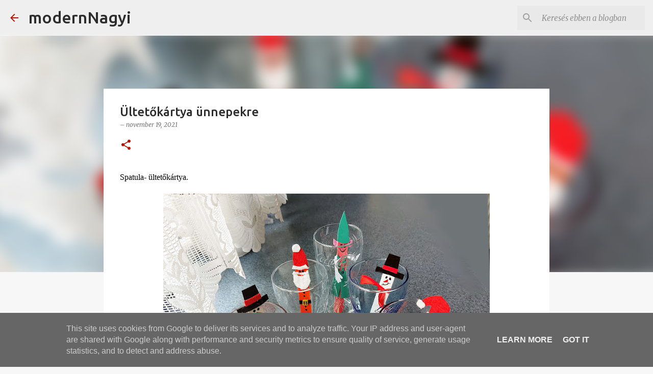

--- FILE ---
content_type: text/plain
request_url: https://www.google-analytics.com/j/collect?v=1&_v=j102&a=815460477&t=pageview&_s=1&dl=http%3A%2F%2Fwww.modernnagyi.hu%2F2021%2F11%2Fultetokartya-unnepekre.html&ul=en-us%40posix&dt=%C3%9Cltet%C5%91k%C3%A1rtya%20%C3%BCnnepekre&sr=1280x720&vp=1280x720&_u=IEBAAEABAAAAACAAI~&jid=1348551459&gjid=536772606&cid=2012442457.1768825037&tid=UA-22218813-2&_gid=2031340977.1768825037&_r=1&_slc=1&z=275654536
body_size: -450
content:
2,cG-KLKTWB9T11